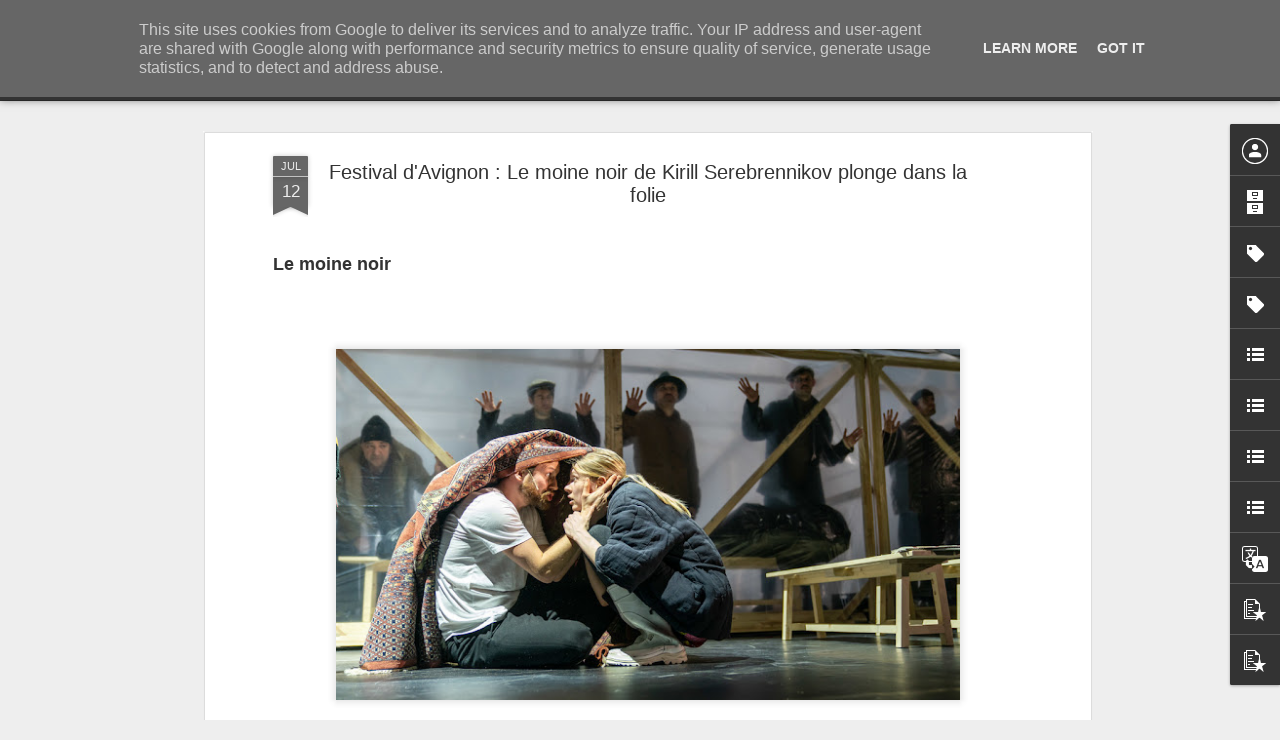

--- FILE ---
content_type: text/javascript; charset=UTF-8
request_url: https://www.frenchtouch2.fr/?v=0&action=initial&widgetId=BlogArchive1&responseType=js&xssi_token=AOuZoY7nBIn6opWtmp3FrAUerVD1yYRiuQ%3A1768730292000
body_size: 1095
content:
try {
_WidgetManager._HandleControllerResult('BlogArchive1', 'initial',{'data': [{'url': 'https://www.frenchtouch2.fr/2026/01/', 'name': 'janvier 2026', 'expclass': 'expanded', 'post-count': 14}, {'url': 'https://www.frenchtouch2.fr/2025/12/', 'name': 'd\xe9cembre 2025', 'expclass': 'collapsed', 'post-count': 18}, {'url': 'https://www.frenchtouch2.fr/2025/11/', 'name': 'novembre 2025', 'expclass': 'collapsed', 'post-count': 25}, {'url': 'https://www.frenchtouch2.fr/2025/10/', 'name': 'octobre 2025', 'expclass': 'collapsed', 'post-count': 21}, {'url': 'https://www.frenchtouch2.fr/2025/09/', 'name': 'septembre 2025', 'expclass': 'collapsed', 'post-count': 14}, {'url': 'https://www.frenchtouch2.fr/2025/08/', 'name': 'ao\xfbt 2025', 'expclass': 'collapsed', 'post-count': 13}, {'url': 'https://www.frenchtouch2.fr/2025/07/', 'name': 'juillet 2025', 'expclass': 'collapsed', 'post-count': 15}, {'url': 'https://www.frenchtouch2.fr/2025/06/', 'name': 'juin 2025', 'expclass': 'collapsed', 'post-count': 8}, {'url': 'https://www.frenchtouch2.fr/2025/05/', 'name': 'mai 2025', 'expclass': 'collapsed', 'post-count': 16}, {'url': 'https://www.frenchtouch2.fr/2025/04/', 'name': 'avril 2025', 'expclass': 'collapsed', 'post-count': 18}, {'url': 'https://www.frenchtouch2.fr/2025/03/', 'name': 'mars 2025', 'expclass': 'collapsed', 'post-count': 17}, {'url': 'https://www.frenchtouch2.fr/2025/02/', 'name': 'f\xe9vrier 2025', 'expclass': 'collapsed', 'post-count': 17}, {'url': 'https://www.frenchtouch2.fr/2025/01/', 'name': 'janvier 2025', 'expclass': 'collapsed', 'post-count': 15}, {'url': 'https://www.frenchtouch2.fr/2024/12/', 'name': 'd\xe9cembre 2024', 'expclass': 'collapsed', 'post-count': 23}, {'url': 'https://www.frenchtouch2.fr/2024/11/', 'name': 'novembre 2024', 'expclass': 'collapsed', 'post-count': 22}, {'url': 'https://www.frenchtouch2.fr/2024/10/', 'name': 'octobre 2024', 'expclass': 'collapsed', 'post-count': 25}, {'url': 'https://www.frenchtouch2.fr/2024/09/', 'name': 'septembre 2024', 'expclass': 'collapsed', 'post-count': 10}, {'url': 'https://www.frenchtouch2.fr/2024/08/', 'name': 'ao\xfbt 2024', 'expclass': 'collapsed', 'post-count': 3}, {'url': 'https://www.frenchtouch2.fr/2024/07/', 'name': 'juillet 2024', 'expclass': 'collapsed', 'post-count': 6}, {'url': 'https://www.frenchtouch2.fr/2024/06/', 'name': 'juin 2024', 'expclass': 'collapsed', 'post-count': 19}, {'url': 'https://www.frenchtouch2.fr/2024/05/', 'name': 'mai 2024', 'expclass': 'collapsed', 'post-count': 9}, {'url': 'https://www.frenchtouch2.fr/2024/04/', 'name': 'avril 2024', 'expclass': 'collapsed', 'post-count': 20}, {'url': 'https://www.frenchtouch2.fr/2024/03/', 'name': 'mars 2024', 'expclass': 'collapsed', 'post-count': 26}, {'url': 'https://www.frenchtouch2.fr/2024/02/', 'name': 'f\xe9vrier 2024', 'expclass': 'collapsed', 'post-count': 28}, {'url': 'https://www.frenchtouch2.fr/2024/01/', 'name': 'janvier 2024', 'expclass': 'collapsed', 'post-count': 28}, {'url': 'https://www.frenchtouch2.fr/2023/12/', 'name': 'd\xe9cembre 2023', 'expclass': 'collapsed', 'post-count': 26}, {'url': 'https://www.frenchtouch2.fr/2023/11/', 'name': 'novembre 2023', 'expclass': 'collapsed', 'post-count': 39}, {'url': 'https://www.frenchtouch2.fr/2023/10/', 'name': 'octobre 2023', 'expclass': 'collapsed', 'post-count': 23}, {'url': 'https://www.frenchtouch2.fr/2023/09/', 'name': 'septembre 2023', 'expclass': 'collapsed', 'post-count': 22}, {'url': 'https://www.frenchtouch2.fr/2023/08/', 'name': 'ao\xfbt 2023', 'expclass': 'collapsed', 'post-count': 8}, {'url': 'https://www.frenchtouch2.fr/2023/07/', 'name': 'juillet 2023', 'expclass': 'collapsed', 'post-count': 19}, {'url': 'https://www.frenchtouch2.fr/2023/06/', 'name': 'juin 2023', 'expclass': 'collapsed', 'post-count': 28}, {'url': 'https://www.frenchtouch2.fr/2023/05/', 'name': 'mai 2023', 'expclass': 'collapsed', 'post-count': 25}, {'url': 'https://www.frenchtouch2.fr/2023/04/', 'name': 'avril 2023', 'expclass': 'collapsed', 'post-count': 22}, {'url': 'https://www.frenchtouch2.fr/2023/03/', 'name': 'mars 2023', 'expclass': 'collapsed', 'post-count': 26}, {'url': 'https://www.frenchtouch2.fr/2023/02/', 'name': 'f\xe9vrier 2023', 'expclass': 'collapsed', 'post-count': 21}, {'url': 'https://www.frenchtouch2.fr/2023/01/', 'name': 'janvier 2023', 'expclass': 'collapsed', 'post-count': 21}, {'url': 'https://www.frenchtouch2.fr/2022/12/', 'name': 'd\xe9cembre 2022', 'expclass': 'collapsed', 'post-count': 25}, {'url': 'https://www.frenchtouch2.fr/2022/11/', 'name': 'novembre 2022', 'expclass': 'collapsed', 'post-count': 21}, {'url': 'https://www.frenchtouch2.fr/2022/10/', 'name': 'octobre 2022', 'expclass': 'collapsed', 'post-count': 30}, {'url': 'https://www.frenchtouch2.fr/2022/09/', 'name': 'septembre 2022', 'expclass': 'collapsed', 'post-count': 16}, {'url': 'https://www.frenchtouch2.fr/2022/08/', 'name': 'ao\xfbt 2022', 'expclass': 'collapsed', 'post-count': 12}, {'url': 'https://www.frenchtouch2.fr/2022/07/', 'name': 'juillet 2022', 'expclass': 'collapsed', 'post-count': 8}, {'url': 'https://www.frenchtouch2.fr/2022/06/', 'name': 'juin 2022', 'expclass': 'collapsed', 'post-count': 22}, {'url': 'https://www.frenchtouch2.fr/2022/05/', 'name': 'mai 2022', 'expclass': 'collapsed', 'post-count': 27}, {'url': 'https://www.frenchtouch2.fr/2022/04/', 'name': 'avril 2022', 'expclass': 'collapsed', 'post-count': 30}, {'url': 'https://www.frenchtouch2.fr/2022/03/', 'name': 'mars 2022', 'expclass': 'collapsed', 'post-count': 28}, {'url': 'https://www.frenchtouch2.fr/2022/02/', 'name': 'f\xe9vrier 2022', 'expclass': 'collapsed', 'post-count': 34}, {'url': 'https://www.frenchtouch2.fr/2022/01/', 'name': 'janvier 2022', 'expclass': 'collapsed', 'post-count': 46}, {'url': 'https://www.frenchtouch2.fr/2021/12/', 'name': 'd\xe9cembre 2021', 'expclass': 'collapsed', 'post-count': 59}, {'url': 'https://www.frenchtouch2.fr/2021/11/', 'name': 'novembre 2021', 'expclass': 'collapsed', 'post-count': 86}, {'url': 'https://www.frenchtouch2.fr/2021/10/', 'name': 'octobre 2021', 'expclass': 'collapsed', 'post-count': 47}, {'url': 'https://www.frenchtouch2.fr/2021/09/', 'name': 'septembre 2021', 'expclass': 'collapsed', 'post-count': 43}, {'url': 'https://www.frenchtouch2.fr/2021/08/', 'name': 'ao\xfbt 2021', 'expclass': 'collapsed', 'post-count': 7}, {'url': 'https://www.frenchtouch2.fr/2021/07/', 'name': 'juillet 2021', 'expclass': 'collapsed', 'post-count': 10}, {'url': 'https://www.frenchtouch2.fr/2021/06/', 'name': 'juin 2021', 'expclass': 'collapsed', 'post-count': 61}, {'url': 'https://www.frenchtouch2.fr/2021/05/', 'name': 'mai 2021', 'expclass': 'collapsed', 'post-count': 66}, {'url': 'https://www.frenchtouch2.fr/2021/04/', 'name': 'avril 2021', 'expclass': 'collapsed', 'post-count': 57}, {'url': 'https://www.frenchtouch2.fr/2021/03/', 'name': 'mars 2021', 'expclass': 'collapsed', 'post-count': 56}, {'url': 'https://www.frenchtouch2.fr/2021/02/', 'name': 'f\xe9vrier 2021', 'expclass': 'collapsed', 'post-count': 43}, {'url': 'https://www.frenchtouch2.fr/2021/01/', 'name': 'janvier 2021', 'expclass': 'collapsed', 'post-count': 40}, {'url': 'https://www.frenchtouch2.fr/2020/12/', 'name': 'd\xe9cembre 2020', 'expclass': 'collapsed', 'post-count': 59}, {'url': 'https://www.frenchtouch2.fr/2020/11/', 'name': 'novembre 2020', 'expclass': 'collapsed', 'post-count': 64}, {'url': 'https://www.frenchtouch2.fr/2020/10/', 'name': 'octobre 2020', 'expclass': 'collapsed', 'post-count': 50}, {'url': 'https://www.frenchtouch2.fr/2020/09/', 'name': 'septembre 2020', 'expclass': 'collapsed', 'post-count': 43}, {'url': 'https://www.frenchtouch2.fr/2020/08/', 'name': 'ao\xfbt 2020', 'expclass': 'collapsed', 'post-count': 11}, {'url': 'https://www.frenchtouch2.fr/2020/07/', 'name': 'juillet 2020', 'expclass': 'collapsed', 'post-count': 22}, {'url': 'https://www.frenchtouch2.fr/2020/06/', 'name': 'juin 2020', 'expclass': 'collapsed', 'post-count': 39}, {'url': 'https://www.frenchtouch2.fr/2020/05/', 'name': 'mai 2020', 'expclass': 'collapsed', 'post-count': 42}, {'url': 'https://www.frenchtouch2.fr/2020/04/', 'name': 'avril 2020', 'expclass': 'collapsed', 'post-count': 47}, {'url': 'https://www.frenchtouch2.fr/2020/03/', 'name': 'mars 2020', 'expclass': 'collapsed', 'post-count': 45}, {'url': 'https://www.frenchtouch2.fr/2020/02/', 'name': 'f\xe9vrier 2020', 'expclass': 'collapsed', 'post-count': 58}, {'url': 'https://www.frenchtouch2.fr/2020/01/', 'name': 'janvier 2020', 'expclass': 'collapsed', 'post-count': 40}, {'url': 'https://www.frenchtouch2.fr/2019/12/', 'name': 'd\xe9cembre 2019', 'expclass': 'collapsed', 'post-count': 43}, {'url': 'https://www.frenchtouch2.fr/2019/11/', 'name': 'novembre 2019', 'expclass': 'collapsed', 'post-count': 55}, {'url': 'https://www.frenchtouch2.fr/2019/10/', 'name': 'octobre 2019', 'expclass': 'collapsed', 'post-count': 45}, {'url': 'https://www.frenchtouch2.fr/2019/09/', 'name': 'septembre 2019', 'expclass': 'collapsed', 'post-count': 41}, {'url': 'https://www.frenchtouch2.fr/2019/08/', 'name': 'ao\xfbt 2019', 'expclass': 'collapsed', 'post-count': 14}, {'url': 'https://www.frenchtouch2.fr/2019/07/', 'name': 'juillet 2019', 'expclass': 'collapsed', 'post-count': 8}, {'url': 'https://www.frenchtouch2.fr/2019/06/', 'name': 'juin 2019', 'expclass': 'collapsed', 'post-count': 42}, {'url': 'https://www.frenchtouch2.fr/2019/05/', 'name': 'mai 2019', 'expclass': 'collapsed', 'post-count': 93}, {'url': 'https://www.frenchtouch2.fr/2019/04/', 'name': 'avril 2019', 'expclass': 'collapsed', 'post-count': 79}, {'url': 'https://www.frenchtouch2.fr/2019/03/', 'name': 'mars 2019', 'expclass': 'collapsed', 'post-count': 75}, {'url': 'https://www.frenchtouch2.fr/2019/02/', 'name': 'f\xe9vrier 2019', 'expclass': 'collapsed', 'post-count': 53}, {'url': 'https://www.frenchtouch2.fr/2019/01/', 'name': 'janvier 2019', 'expclass': 'collapsed', 'post-count': 68}, {'url': 'https://www.frenchtouch2.fr/2018/12/', 'name': 'd\xe9cembre 2018', 'expclass': 'collapsed', 'post-count': 59}, {'url': 'https://www.frenchtouch2.fr/2018/11/', 'name': 'novembre 2018', 'expclass': 'collapsed', 'post-count': 99}, {'url': 'https://www.frenchtouch2.fr/2018/10/', 'name': 'octobre 2018', 'expclass': 'collapsed', 'post-count': 63}, {'url': 'https://www.frenchtouch2.fr/2018/09/', 'name': 'septembre 2018', 'expclass': 'collapsed', 'post-count': 48}, {'url': 'https://www.frenchtouch2.fr/2018/08/', 'name': 'ao\xfbt 2018', 'expclass': 'collapsed', 'post-count': 26}, {'url': 'https://www.frenchtouch2.fr/2018/07/', 'name': 'juillet 2018', 'expclass': 'collapsed', 'post-count': 29}, {'url': 'https://www.frenchtouch2.fr/2018/06/', 'name': 'juin 2018', 'expclass': 'collapsed', 'post-count': 58}, {'url': 'https://www.frenchtouch2.fr/2018/05/', 'name': 'mai 2018', 'expclass': 'collapsed', 'post-count': 73}, {'url': 'https://www.frenchtouch2.fr/2018/04/', 'name': 'avril 2018', 'expclass': 'collapsed', 'post-count': 74}, {'url': 'https://www.frenchtouch2.fr/2018/03/', 'name': 'mars 2018', 'expclass': 'collapsed', 'post-count': 98}, {'url': 'https://www.frenchtouch2.fr/2018/02/', 'name': 'f\xe9vrier 2018', 'expclass': 'collapsed', 'post-count': 82}, {'url': 'https://www.frenchtouch2.fr/2018/01/', 'name': 'janvier 2018', 'expclass': 'collapsed', 'post-count': 79}, {'url': 'https://www.frenchtouch2.fr/2017/12/', 'name': 'd\xe9cembre 2017', 'expclass': 'collapsed', 'post-count': 84}, {'url': 'https://www.frenchtouch2.fr/2017/11/', 'name': 'novembre 2017', 'expclass': 'collapsed', 'post-count': 94}, {'url': 'https://www.frenchtouch2.fr/2017/10/', 'name': 'octobre 2017', 'expclass': 'collapsed', 'post-count': 80}, {'url': 'https://www.frenchtouch2.fr/2017/09/', 'name': 'septembre 2017', 'expclass': 'collapsed', 'post-count': 78}, {'url': 'https://www.frenchtouch2.fr/2017/08/', 'name': 'ao\xfbt 2017', 'expclass': 'collapsed', 'post-count': 39}, {'url': 'https://www.frenchtouch2.fr/2017/07/', 'name': 'juillet 2017', 'expclass': 'collapsed', 'post-count': 43}, {'url': 'https://www.frenchtouch2.fr/2017/06/', 'name': 'juin 2017', 'expclass': 'collapsed', 'post-count': 42}, {'url': 'https://www.frenchtouch2.fr/2017/05/', 'name': 'mai 2017', 'expclass': 'collapsed', 'post-count': 68}, {'url': 'https://www.frenchtouch2.fr/2017/04/', 'name': 'avril 2017', 'expclass': 'collapsed', 'post-count': 81}, {'url': 'https://www.frenchtouch2.fr/2017/03/', 'name': 'mars 2017', 'expclass': 'collapsed', 'post-count': 95}, {'url': 'https://www.frenchtouch2.fr/2017/02/', 'name': 'f\xe9vrier 2017', 'expclass': 'collapsed', 'post-count': 60}, {'url': 'https://www.frenchtouch2.fr/2017/01/', 'name': 'janvier 2017', 'expclass': 'collapsed', 'post-count': 54}, {'url': 'https://www.frenchtouch2.fr/2016/12/', 'name': 'd\xe9cembre 2016', 'expclass': 'collapsed', 'post-count': 57}, {'url': 'https://www.frenchtouch2.fr/2016/11/', 'name': 'novembre 2016', 'expclass': 'collapsed', 'post-count': 71}, {'url': 'https://www.frenchtouch2.fr/2016/10/', 'name': 'octobre 2016', 'expclass': 'collapsed', 'post-count': 85}, {'url': 'https://www.frenchtouch2.fr/2016/09/', 'name': 'septembre 2016', 'expclass': 'collapsed', 'post-count': 57}, {'url': 'https://www.frenchtouch2.fr/2016/08/', 'name': 'ao\xfbt 2016', 'expclass': 'collapsed', 'post-count': 26}, {'url': 'https://www.frenchtouch2.fr/2016/07/', 'name': 'juillet 2016', 'expclass': 'collapsed', 'post-count': 22}, {'url': 'https://www.frenchtouch2.fr/2016/06/', 'name': 'juin 2016', 'expclass': 'collapsed', 'post-count': 65}, {'url': 'https://www.frenchtouch2.fr/2016/05/', 'name': 'mai 2016', 'expclass': 'collapsed', 'post-count': 64}, {'url': 'https://www.frenchtouch2.fr/2016/04/', 'name': 'avril 2016', 'expclass': 'collapsed', 'post-count': 74}, {'url': 'https://www.frenchtouch2.fr/2016/03/', 'name': 'mars 2016', 'expclass': 'collapsed', 'post-count': 67}, {'url': 'https://www.frenchtouch2.fr/2016/02/', 'name': 'f\xe9vrier 2016', 'expclass': 'collapsed', 'post-count': 45}, {'url': 'https://www.frenchtouch2.fr/2016/01/', 'name': 'janvier 2016', 'expclass': 'collapsed', 'post-count': 82}, {'url': 'https://www.frenchtouch2.fr/2015/12/', 'name': 'd\xe9cembre 2015', 'expclass': 'collapsed', 'post-count': 69}, {'url': 'https://www.frenchtouch2.fr/2015/11/', 'name': 'novembre 2015', 'expclass': 'collapsed', 'post-count': 87}, {'url': 'https://www.frenchtouch2.fr/2015/10/', 'name': 'octobre 2015', 'expclass': 'collapsed', 'post-count': 78}, {'url': 'https://www.frenchtouch2.fr/2015/09/', 'name': 'septembre 2015', 'expclass': 'collapsed', 'post-count': 82}, {'url': 'https://www.frenchtouch2.fr/2015/08/', 'name': 'ao\xfbt 2015', 'expclass': 'collapsed', 'post-count': 50}, {'url': 'https://www.frenchtouch2.fr/2015/07/', 'name': 'juillet 2015', 'expclass': 'collapsed', 'post-count': 62}, {'url': 'https://www.frenchtouch2.fr/2015/06/', 'name': 'juin 2015', 'expclass': 'collapsed', 'post-count': 70}, {'url': 'https://www.frenchtouch2.fr/2015/05/', 'name': 'mai 2015', 'expclass': 'collapsed', 'post-count': 76}, {'url': 'https://www.frenchtouch2.fr/2015/04/', 'name': 'avril 2015', 'expclass': 'collapsed', 'post-count': 88}, {'url': 'https://www.frenchtouch2.fr/2015/03/', 'name': 'mars 2015', 'expclass': 'collapsed', 'post-count': 102}, {'url': 'https://www.frenchtouch2.fr/2015/02/', 'name': 'f\xe9vrier 2015', 'expclass': 'collapsed', 'post-count': 82}, {'url': 'https://www.frenchtouch2.fr/2015/01/', 'name': 'janvier 2015', 'expclass': 'collapsed', 'post-count': 78}, {'url': 'https://www.frenchtouch2.fr/2014/12/', 'name': 'd\xe9cembre 2014', 'expclass': 'collapsed', 'post-count': 75}, {'url': 'https://www.frenchtouch2.fr/2014/11/', 'name': 'novembre 2014', 'expclass': 'collapsed', 'post-count': 67}, {'url': 'https://www.frenchtouch2.fr/2014/10/', 'name': 'octobre 2014', 'expclass': 'collapsed', 'post-count': 79}, {'url': 'https://www.frenchtouch2.fr/2014/09/', 'name': 'septembre 2014', 'expclass': 'collapsed', 'post-count': 78}, {'url': 'https://www.frenchtouch2.fr/2014/08/', 'name': 'ao\xfbt 2014', 'expclass': 'collapsed', 'post-count': 73}, {'url': 'https://www.frenchtouch2.fr/2014/07/', 'name': 'juillet 2014', 'expclass': 'collapsed', 'post-count': 63}, {'url': 'https://www.frenchtouch2.fr/2014/06/', 'name': 'juin 2014', 'expclass': 'collapsed', 'post-count': 55}, {'url': 'https://www.frenchtouch2.fr/2014/05/', 'name': 'mai 2014', 'expclass': 'collapsed', 'post-count': 79}, {'url': 'https://www.frenchtouch2.fr/2014/04/', 'name': 'avril 2014', 'expclass': 'collapsed', 'post-count': 85}, {'url': 'https://www.frenchtouch2.fr/2014/03/', 'name': 'mars 2014', 'expclass': 'collapsed', 'post-count': 70}, {'url': 'https://www.frenchtouch2.fr/2014/02/', 'name': 'f\xe9vrier 2014', 'expclass': 'collapsed', 'post-count': 48}, {'url': 'https://www.frenchtouch2.fr/2014/01/', 'name': 'janvier 2014', 'expclass': 'collapsed', 'post-count': 27}, {'url': 'https://www.frenchtouch2.fr/2013/12/', 'name': 'd\xe9cembre 2013', 'expclass': 'collapsed', 'post-count': 32}, {'url': 'https://www.frenchtouch2.fr/2013/11/', 'name': 'novembre 2013', 'expclass': 'collapsed', 'post-count': 28}, {'url': 'https://www.frenchtouch2.fr/2013/10/', 'name': 'octobre 2013', 'expclass': 'collapsed', 'post-count': 23}, {'url': 'https://www.frenchtouch2.fr/2013/09/', 'name': 'septembre 2013', 'expclass': 'collapsed', 'post-count': 29}, {'url': 'https://www.frenchtouch2.fr/2013/08/', 'name': 'ao\xfbt 2013', 'expclass': 'collapsed', 'post-count': 31}, {'url': 'https://www.frenchtouch2.fr/2013/07/', 'name': 'juillet 2013', 'expclass': 'collapsed', 'post-count': 3}], 'toggleopen': 'MONTHLY-1767222000000', 'style': 'FLAT', 'title': 'Archives du blog'});
} catch (e) {
  if (typeof log != 'undefined') {
    log('HandleControllerResult failed: ' + e);
  }
}
